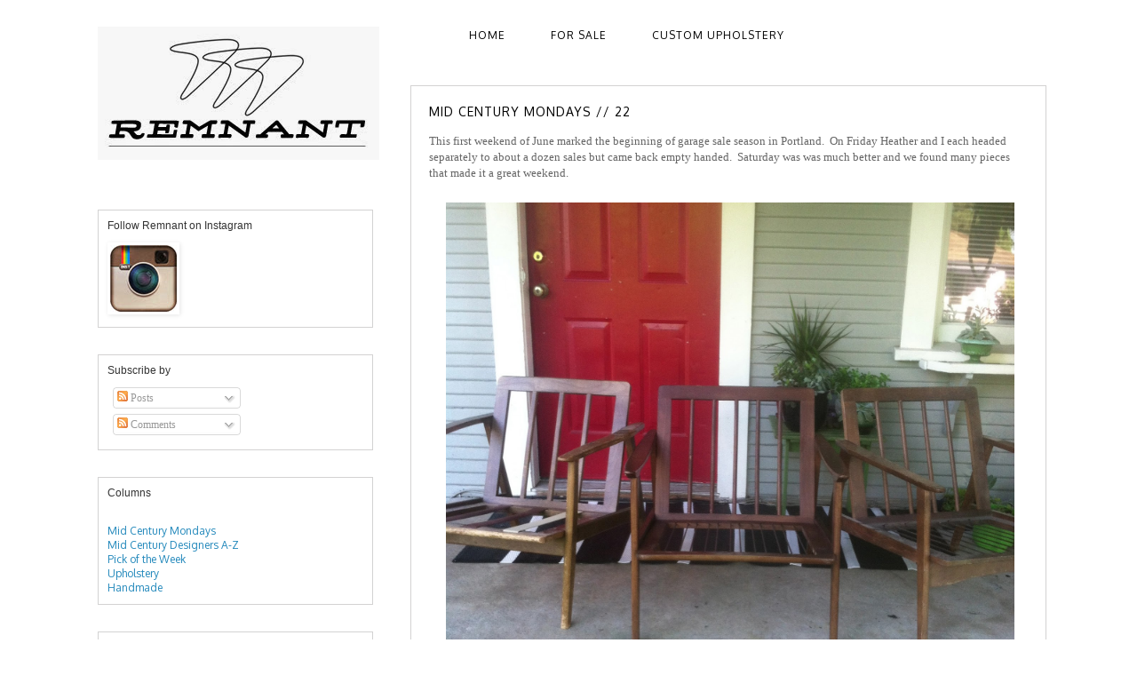

--- FILE ---
content_type: text/html; charset=UTF-8
request_url: http://www.remnantpdx.com/2013/06/mid-century-mondays-22.html
body_size: 19373
content:
<!DOCTYPE html>
<html class='v2' dir='ltr' xmlns='http://www.w3.org/1999/xhtml' xmlns:b='http://www.google.com/2005/gml/b' xmlns:data='http://www.google.com/2005/gml/data' xmlns:expr='http://www.google.com/2005/gml/expr'>
<head>
<link href='https://www.blogger.com/static/v1/widgets/335934321-css_bundle_v2.css' rel='stylesheet' type='text/css'/>
<link href='http://fonts.googleapis.com/css?family=Oxygen' rel='stylesheet' type='text/css'/>
<meta content='IE=EmulateIE7' http-equiv='X-UA-Compatible'/>
<meta content='width=1100' name='viewport'/>
<meta content='text/html; charset=UTF-8' http-equiv='Content-Type'/>
<meta content='blogger' name='generator'/>
<link href='http://www.remnantpdx.com/favicon.ico' rel='icon' type='image/x-icon'/>
<link href='http://www.remnantpdx.com/2013/06/mid-century-mondays-22.html' rel='canonical'/>
<link rel="alternate" type="application/atom+xml" title="Remnant - Atom" href="http://www.remnantpdx.com/feeds/posts/default" />
<link rel="alternate" type="application/rss+xml" title="Remnant - RSS" href="http://www.remnantpdx.com/feeds/posts/default?alt=rss" />
<link rel="service.post" type="application/atom+xml" title="Remnant - Atom" href="https://www.blogger.com/feeds/6426022830850688678/posts/default" />

<link rel="alternate" type="application/atom+xml" title="Remnant - Atom" href="http://www.remnantpdx.com/feeds/4218542241171762175/comments/default" />
<!--Can't find substitution for tag [blog.ieCssRetrofitLinks]-->
<link href='https://blogger.googleusercontent.com/img/b/R29vZ2xl/AVvXsEh9fZyJ_Fp7Dyk_STAB2u4ymJecR7JvMnVdZEVEexGGZPG9xC_h3Nv98TPLgPgM4u8n7aMAA5lJ86FGYFLVI87BErJyzXxIgN7CxkGsJM6Z_14BN8GZfky7bHTZ6xw7gNp_8G9o_HsGCT2f/s1600/IMG_0852.jpg' rel='image_src'/>
<meta content='http://www.remnantpdx.com/2013/06/mid-century-mondays-22.html' property='og:url'/>
<meta content='Mid Century Mondays // 22' property='og:title'/>
<meta content='This first weekend of June marked the beginning of garage sale season in Portland.  On Friday Heather and I each headed separately to about ...' property='og:description'/>
<meta content='https://blogger.googleusercontent.com/img/b/R29vZ2xl/AVvXsEh9fZyJ_Fp7Dyk_STAB2u4ymJecR7JvMnVdZEVEexGGZPG9xC_h3Nv98TPLgPgM4u8n7aMAA5lJ86FGYFLVI87BErJyzXxIgN7CxkGsJM6Z_14BN8GZfky7bHTZ6xw7gNp_8G9o_HsGCT2f/w1200-h630-p-k-no-nu/IMG_0852.jpg' property='og:image'/>
<title>Remnant: Mid Century Mondays // 22</title>
<style id='page-skin-1' type='text/css'><!--
/*
-----------------------------------------------
Blogger Template Style
Name:     Simple
Designer: Blogger
URL:      www.blogger.com
----------------------------------------------- */
/* Content
----------------------------------------------- */
body {
font: normal normal 12px 'Times New Roman', Times, FreeSerif, serif;
color: #666666;
background: #ffffff none repeat scroll top left;
padding: 0 0 0 0;
}
html body .region-inner {
min-width: 0;
max-width: 100%;
width: auto;
}
h2 {
font-size: 22px;
}
a:link {
text-decoration:none;
color: #2288bb;
}
a:visited {
text-decoration:none;
color: #888888;
}
a:hover {
text-decoration:underline;
color: #33aaff;
}
.body-fauxcolumn-outer .fauxcolumn-inner {
background: transparent none repeat scroll top left;
_background-image: none;
}
.body-fauxcolumn-outer .cap-top {
position: absolute;
z-index: 1;
height: 400px;
width: 100%;
}
.body-fauxcolumn-outer .cap-top .cap-left {
width: 100%;
background: transparent none repeat-x scroll top left;
_background-image: none;
}
.content-outer {
-moz-box-shadow: 0 0 0 rgba(0, 0, 0, .15);
-webkit-box-shadow: 0 0 0 rgba(0, 0, 0, .15);
-goog-ms-box-shadow: 0 0 0 #333333;
box-shadow: 0 0 0 rgba(0, 0, 0, .15);
margin-bottom: 1px;
}
.content-inner {
padding: 10px 40px;
}
.content-inner {
background-color: #ffffff;
}
/* Header
----------------------------------------------- */
.header-outer {
background: #ffffff none repeat-x scroll 0 -400px;
_background-image: none;
}
.Header h1 {
font: normal normal 40px 'Trebuchet MS',Trebuchet,Verdana,sans-serif;
color: #ffffff;
text-shadow: 0 0 0 rgba(0, 0, 0, .2);
}
.Header h1 a {
color: #ffffff;
}
.Header .description {
font-size: 18px;
color: #000000;
}
.header-inner .Header .titlewrapper {
padding: 22px 0;
}
.header-inner .Header .descriptionwrapper {
padding: 0 0;
}
/* Tabs
----------------------------------------------- */
.tabs-inner .section:first-child {
border-top: 0 solid #ffffff;
}
.tabs-inner .section:first-child ul {
margin-top: -1px;
border-top: 1px solid #ffffff;
border-left: 1px solid #ffffff;
border-right: 1px solid #ffffff;
}
.tabs-inner .widget ul {
background: #ffffff none repeat-x scroll 0 -800px;
_background-image: none;
border-bottom: 1px solid #ffffff;
margin-top: 0;
margin-left: -30px;
margin-right: -30px;
}
.tabs-inner .widget li a {
display: inline-block;
padding: .6em 1em;
font: normal normal 16px 'Times New Roman', Times, FreeSerif, serif;
color: #000000;
border-left: 1px solid #ffffff;
border-right: 1px solid #ffffff;
}
.tabs-inner .widget li:first-child a {
border-left: none;
}
.tabs-inner .widget li.selected a, .tabs-inner .widget li a:hover {
color: #000000;
background-color: #eeeeee;
text-decoration: none;
}
/* Columns
----------------------------------------------- */
.main-outer {
border-top: 0 solid #ffffff;
}
.fauxcolumn-left-outer .fauxcolumn-inner {
border-right: 1px solid #ffffff;
}
.fauxcolumn-right-outer .fauxcolumn-inner {
border-left: 1px solid #ffffff;
}
/* Headings
----------------------------------------------- */
div.widget > h2,
div.widget h2.title {
margin: 0 0 1em 0;
font: normal normal 12px Arial, Tahoma, Helvetica, FreeSans, sans-serif;
color: #333333;
}
/* Widgets
----------------------------------------------- */
.widget .zippy {
color: #999999;
text-shadow: 2px 2px 1px rgba(0, 0, 0, .1);
}
.widget .popular-posts ul {
list-style: none;
}
/* Posts
----------------------------------------------- */
h2.date-header {
font: normal bold 11px Arial, Tahoma, Helvetica, FreeSans, sans-serif;
}
.date-header span {
background-color: #bbbbbb;
color: #ffffff;
padding: 0.4em;
letter-spacing: 3px;
margin: inherit;
}
.main-inner {
padding-top: 35px;
padding-bottom: 65px;
}
.main-inner .column-center-inner {
padding: 0 0;
}
.main-inner .column-center-inner .section {
margin: 0 1em;
}
.post {
margin: 0 0 45px 0;
}
h3.post-title, .comments h4 {
font: normal normal 22px 'Trebuchet MS',Trebuchet,Verdana,sans-serif;
margin: .75em 0 0;
}
.post-body {
font-size: 110%;
line-height: 1.4;
position: relative;
}
.post-body img, .post-body .tr-caption-container, .Profile img, .Image img,
.BlogList .item-thumbnail img {
padding: 2px;
background: #ffffff;
border: 1px solid #ffffff;
-moz-box-shadow: 1px 1px 5px rgba(0, 0, 0, .1);
-webkit-box-shadow: 1px 1px 5px rgba(0, 0, 0, .1);
box-shadow: 1px 1px 5px rgba(0, 0, 0, .1);
}
.post-body img, .post-body .tr-caption-container {
padding: 5px;
}
.post-body .tr-caption-container {
color: #777777;
}
.post-body .tr-caption-container img {
padding: 0;
background: transparent;
border: none;
-moz-box-shadow: 0 0 0 rgba(0, 0, 0, .1);
-webkit-box-shadow: 0 0 0 rgba(0, 0, 0, .1);
box-shadow: 0 0 0 rgba(0, 0, 0, .1);
}
.post-header {
margin: 0 0 1.5em;
line-height: 1.6;
font-size: 90%;
}
.post-footer {
margin: 20px -2px 0;
padding: 5px 10px;
color: #666666;
background-color: #eeeeee;
border-bottom: 1px solid #eeeeee;
line-height: 1.6;
font-size: 90%;
}
#comments .comment-author {
padding-top: 1.5em;
border-top: 1px solid #ffffff;
background-position: 0 1.5em;
}
#comments .comment-author:first-child {
padding-top: 0;
border-top: none;
}
.avatar-image-container {
margin: .2em 0 0;
}
#comments .avatar-image-container img {
border: 1px solid #ffffff;
}
/* Comments
----------------------------------------------- */
.comments .comments-content .icon.blog-author {
background-repeat: no-repeat;
background-image: url([data-uri]);
}
.comments .comments-content .loadmore a {
border-top: 1px solid #999999;
border-bottom: 1px solid #999999;
}
.comments .comment-thread.inline-thread {
background-color: #eeeeee;
}
.comments .continue {
border-top: 2px solid #999999;
}
/* Accents
---------------------------------------------- */
.section-columns td.columns-cell {
border-left: 1px solid #ffffff;
}
.blog-pager {
background: transparent url(//www.blogblog.com/1kt/simple/paging_dot.png) repeat-x scroll top center;
}
.blog-pager-older-link, .home-link,
.blog-pager-newer-link {
background-color: #ffffff;
padding: 5px;
}
.footer-outer {
border-top: 1px dashed #bbbbbb;
}
/* Mobile
----------------------------------------------- */
body.mobile  {
background-size: auto;
}
.mobile .body-fauxcolumn-outer {
background: transparent none repeat scroll top left;
}
.mobile .body-fauxcolumn-outer .cap-top {
background-size: 100% auto;
}
.mobile .content-outer {
-webkit-box-shadow: 0 0 3px rgba(0, 0, 0, .15);
box-shadow: 0 0 3px rgba(0, 0, 0, .15);
}
.mobile .tabs-inner .widget ul {
margin-left: 0;
margin-right: 0;
}
.mobile .post {
margin: 0;
}
.mobile .main-inner .column-center-inner .section {
margin: 0;
}
.mobile .date-header span {
padding: 0.1em 10px;
margin: 0 -10px;
}
.mobile h3.post-title {
margin: 0;
}
.mobile .blog-pager {
background: transparent none no-repeat scroll top center;
}
.mobile .footer-outer {
border-top: none;
}
.mobile .main-inner, .mobile .footer-inner {
background-color: #ffffff;
}
.mobile-index-contents {
color: #666666;
}
.mobile-link-button {
background-color: #2288bb;
}
.mobile-link-button a:link, .mobile-link-button a:visited {
color: #ffffff;
}
.mobile .tabs-inner .section:first-child {
border-top: none;
}
.mobile .tabs-inner .PageList .widget-content {
background-color: #eeeeee;
color: #000000;
border-top: 1px solid #ffffff;
border-bottom: 1px solid #ffffff;
}
.mobile .tabs-inner .PageList .widget-content .pagelist-arrow {
border-left: 1px solid #ffffff;
}
/*****Lab 1*****/
#navbar{
display:none;
}
#header-inner img{
margin-left:20px;
}
.header-inner .Header #header-inner{
height:220px;
margin-top: 15px;
}
#Header1{
height:15px;
padding-top:30px;
margin-top:-25px;
}
.tabs-outer{
width:700px;
height:35;
left: 400px;
margin-top: -20px;
margin-bottom:-10px;
}
/******Lab2******/
.widget,
.date-outer{
background-color: #fff;
padding:10px;
}
.date-outer{
padding:20px;
margin-bottom:50px;
}
h3.post-title{
margin:0px;
}
#Header1,
#PageList1,
#Blog1,
#HTML3{
background:none;
}
.blog-pager {
background:none;
}
aside{
margin-top:150px;
margin-right:-10px;
}
.post-footer{
border-top:1px solid #dedede;
margin-top:30px;
margin-bottom:-50px;
}
.post-body img{
box-shadow:none;
-webkit-box-shadow:none;
-moz-box-shadow:none:
}
/*********Lab 3**********/
h3.post-title, h3.post-title a, .comments h4{
text-transform: uppercase;
letter-spacing: 1px;
font: 14px 'Oxygen';
color: #000
}
h3.post-title a:hover{
color:#bbb;
}
aside h2{
font-family:'oxygen';
}
.tabs-inner .widget li a{
font-family: 'Oxygen';
font-size:12px;
letter-spacing:1px;
text-transform:uppercase;
padding: .2em 1em;
margin-left:25px;
border-radius:2px;
}
.tabs-inner .widget li a:hover {
background: #fff;
}
.tabs .widget li:last-child{
display:none;
}
/*********Lab 4***********/
aside .widget, .date-outer{
border:1px solid #d3d2d2;
}
#HTML2{
padding: 10px 10px 5px 10px;
}
.comments{
margin-top:80px;
}
.comment-replies{
background-color: #f4f4f4;
}
.comments .continue{
border-top:1px solid #bbb;
}
--></style>
<style id='template-skin-1' type='text/css'><!--
body {
min-width: 1200px;
}
.content-outer, .content-fauxcolumn-outer, .region-inner {
min-width: 1200px;
max-width: 1200px;
_width: 1200px;
}
.main-inner .columns {
padding-left: 360px;
padding-right: 0px;
}
.main-inner .fauxcolumn-center-outer {
left: 360px;
right: 0px;
/* IE6 does not respect left and right together */
_width: expression(this.parentNode.offsetWidth -
parseInt("360px") -
parseInt("0px") + 'px');
}
.main-inner .fauxcolumn-left-outer {
width: 360px;
}
.main-inner .fauxcolumn-right-outer {
width: 0px;
}
.main-inner .column-left-outer {
width: 360px;
right: 100%;
margin-left: -360px;
}
.main-inner .column-right-outer {
width: 0px;
margin-right: -0px;
}
#layout {
min-width: 0;
}
#layout .content-outer {
min-width: 0;
width: 800px;
}
#layout .region-inner {
min-width: 0;
width: auto;
}
--></style>
<link href='https://www.blogger.com/dyn-css/authorization.css?targetBlogID=6426022830850688678&amp;zx=d8645052-f07d-454a-90f2-86547e38f315' media='none' onload='if(media!=&#39;all&#39;)media=&#39;all&#39;' rel='stylesheet'/><noscript><link href='https://www.blogger.com/dyn-css/authorization.css?targetBlogID=6426022830850688678&amp;zx=d8645052-f07d-454a-90f2-86547e38f315' rel='stylesheet'/></noscript>
<meta name='google-adsense-platform-account' content='ca-host-pub-1556223355139109'/>
<meta name='google-adsense-platform-domain' content='blogspot.com'/>

</head>
<body class='loading variant-simplysimple'>
<div class='navbar section' id='navbar'><div class='widget Navbar' data-version='1' id='Navbar1'><script type="text/javascript">
    function setAttributeOnload(object, attribute, val) {
      if(window.addEventListener) {
        window.addEventListener('load',
          function(){ object[attribute] = val; }, false);
      } else {
        window.attachEvent('onload', function(){ object[attribute] = val; });
      }
    }
  </script>
<div id="navbar-iframe-container"></div>
<script type="text/javascript" src="https://apis.google.com/js/platform.js"></script>
<script type="text/javascript">
      gapi.load("gapi.iframes:gapi.iframes.style.bubble", function() {
        if (gapi.iframes && gapi.iframes.getContext) {
          gapi.iframes.getContext().openChild({
              url: 'https://www.blogger.com/navbar/6426022830850688678?po\x3d4218542241171762175\x26origin\x3dhttp://www.remnantpdx.com',
              where: document.getElementById("navbar-iframe-container"),
              id: "navbar-iframe"
          });
        }
      });
    </script><script type="text/javascript">
(function() {
var script = document.createElement('script');
script.type = 'text/javascript';
script.src = '//pagead2.googlesyndication.com/pagead/js/google_top_exp.js';
var head = document.getElementsByTagName('head')[0];
if (head) {
head.appendChild(script);
}})();
</script>
</div></div>
<div class='body-fauxcolumns'>
<div class='fauxcolumn-outer body-fauxcolumn-outer'>
<div class='cap-top'>
<div class='cap-left'></div>
<div class='cap-right'></div>
</div>
<div class='fauxborder-left'>
<div class='fauxborder-right'></div>
<div class='fauxcolumn-inner'>
</div>
</div>
<div class='cap-bottom'>
<div class='cap-left'></div>
<div class='cap-right'></div>
</div>
</div>
</div>
<div class='content'>
<div class='content-fauxcolumns'>
<div class='fauxcolumn-outer content-fauxcolumn-outer'>
<div class='cap-top'>
<div class='cap-left'></div>
<div class='cap-right'></div>
</div>
<div class='fauxborder-left'>
<div class='fauxborder-right'></div>
<div class='fauxcolumn-inner'>
</div>
</div>
<div class='cap-bottom'>
<div class='cap-left'></div>
<div class='cap-right'></div>
</div>
</div>
</div>
<div class='content-outer'>
<div class='content-cap-top cap-top'>
<div class='cap-left'></div>
<div class='cap-right'></div>
</div>
<div class='fauxborder-left content-fauxborder-left'>
<div class='fauxborder-right content-fauxborder-right'></div>
<div class='content-inner'>
<header>
<div class='header-outer'>
<div class='header-cap-top cap-top'>
<div class='cap-left'></div>
<div class='cap-right'></div>
</div>
<div class='fauxborder-left header-fauxborder-left'>
<div class='fauxborder-right header-fauxborder-right'></div>
<div class='region-inner header-inner'>
<div class='header section' id='header'><div class='widget Header' data-version='1' id='Header1'>
<div id='header-inner'>
<a href='http://www.remnantpdx.com/' style='display: block'>
<img alt='Remnant' height='150px; ' id='Header1_headerimg' src='https://blogger.googleusercontent.com/img/b/R29vZ2xl/AVvXsEjXTuWVKuFJyA5p7bgGaqSAWSNG-etTSu2Vo_K4aZ1rmEo_mkg6CouGMLsY8H7BHB9Qfo6EtdkZcEDMbYG9GJMeWc-KAsENVxxt_lXTENYlMofn7PchyQbRUv3EKl0Rjy7bAiJw68dJ/s1600/RemnantLogo+for+blogger.jpg' style='display: block' width='317px; '/>
</a>
</div>
</div></div>
</div>
</div>
<div class='header-cap-bottom cap-bottom'>
<div class='cap-left'></div>
<div class='cap-right'></div>
</div>
</div>
</header>
<div class='tabs-outer'>
<div class='tabs-cap-top cap-top'>
<div class='cap-left'></div>
<div class='cap-right'></div>
</div>
<div class='fauxborder-left tabs-fauxborder-left'>
<div class='fauxborder-right tabs-fauxborder-right'></div>
<div class='region-inner tabs-inner'>
<div class='tabs section' id='crosscol'><div class='widget PageList' data-version='1' id='PageList1'>
<h2>Pages</h2>
<div class='widget-content'>
<ul>
<li>
<a href='http://www.remnantpdx.com/'>Home</a>
</li>
<li>
<a href='http://www.remnantpdx.com/p/currently-for-sale.html'>For Sale</a>
</li>
<li>
<a href='http://www.remnantpdx.com/p/the-bone-yard.html'>Custom Upholstery</a>
</li>
<li>
<a href='http://www.remnantpdx.com/p/about_18.html'>About</a>
</li>
</ul>
<div class='clear'></div>
</div>
</div></div>
<div class='tabs no-items section' id='crosscol-overflow'></div>
</div>
</div>
<div class='tabs-cap-bottom cap-bottom'>
<div class='cap-left'></div>
<div class='cap-right'></div>
</div>
</div>
<div class='main-outer'>
<div class='main-cap-top cap-top'>
<div class='cap-left'></div>
<div class='cap-right'></div>
</div>
<div class='fauxborder-left main-fauxborder-left'>
<div class='fauxborder-right main-fauxborder-right'></div>
<div class='region-inner main-inner'>
<div class='columns fauxcolumns'>
<div class='fauxcolumn-outer fauxcolumn-center-outer'>
<div class='cap-top'>
<div class='cap-left'></div>
<div class='cap-right'></div>
</div>
<div class='fauxborder-left'>
<div class='fauxborder-right'></div>
<div class='fauxcolumn-inner'>
</div>
</div>
<div class='cap-bottom'>
<div class='cap-left'></div>
<div class='cap-right'></div>
</div>
</div>
<div class='fauxcolumn-outer fauxcolumn-left-outer'>
<div class='cap-top'>
<div class='cap-left'></div>
<div class='cap-right'></div>
</div>
<div class='fauxborder-left'>
<div class='fauxborder-right'></div>
<div class='fauxcolumn-inner'>
</div>
</div>
<div class='cap-bottom'>
<div class='cap-left'></div>
<div class='cap-right'></div>
</div>
</div>
<div class='fauxcolumn-outer fauxcolumn-right-outer'>
<div class='cap-top'>
<div class='cap-left'></div>
<div class='cap-right'></div>
</div>
<div class='fauxborder-left'>
<div class='fauxborder-right'></div>
<div class='fauxcolumn-inner'>
</div>
</div>
<div class='cap-bottom'>
<div class='cap-left'></div>
<div class='cap-right'></div>
</div>
</div>
<!-- corrects IE6 width calculation -->
<div class='columns-inner'>
<div class='column-center-outer'>
<div class='column-center-inner'>
<div class='main section' id='main'><div class='widget Blog' data-version='1' id='Blog1'>
<div class='blog-posts hfeed'>

          <div class="date-outer">
        

          <div class="date-posts">
        
<div class='post-outer'>
<div class='post hentry' itemscope='itemscope' itemtype='http://schema.org/BlogPosting'>
<a name='4218542241171762175'></a>
<h3 class='post-title entry-title' itemprop='name'>
Mid Century Mondays // 22
</h3>
<div class='post-header'>
<div class='post-header-line-1'></div>
</div>
<div class='post-body entry-content' id='post-body-4218542241171762175' itemprop='description articleBody'>
This first weekend of June marked the&nbsp;beginning of garage sale season in Portland. &nbsp;On Friday Heather and I each headed separately to about a dozen sales but came back empty handed. &nbsp;Saturday was was much better and we found many pieces that made it a great weekend.<br />
<br />
<div class="separator" style="clear: both; text-align: center;">
<a href="https://blogger.googleusercontent.com/img/b/R29vZ2xl/AVvXsEh9fZyJ_Fp7Dyk_STAB2u4ymJecR7JvMnVdZEVEexGGZPG9xC_h3Nv98TPLgPgM4u8n7aMAA5lJ86FGYFLVI87BErJyzXxIgN7CxkGsJM6Z_14BN8GZfky7bHTZ6xw7gNp_8G9o_HsGCT2f/s1600/IMG_0852.jpg" imageanchor="1" style="margin-left: 1em; margin-right: 1em;"><img border="0" height="630" src="https://blogger.googleusercontent.com/img/b/R29vZ2xl/AVvXsEh9fZyJ_Fp7Dyk_STAB2u4ymJecR7JvMnVdZEVEexGGZPG9xC_h3Nv98TPLgPgM4u8n7aMAA5lJ86FGYFLVI87BErJyzXxIgN7CxkGsJM6Z_14BN8GZfky7bHTZ6xw7gNp_8G9o_HsGCT2f/s1600/IMG_0852.jpg" width="640" /></a></div>
&nbsp;These 3 lounge chair frames were just a few of the pieces we found at a garage sale on Saturday. &nbsp;We will have pictures of the other pieces later in the week.<br />
<br />
<div class="separator" style="clear: both; text-align: center;">
<a href="https://blogger.googleusercontent.com/img/b/R29vZ2xl/AVvXsEhr7kwsWRvd4Qh4PA1-7pagAvG3gSMElgZwykTOQd75r7WFaoEnBD8h1QCR3bFiLxi_DA5SkTmVUWVTa5eVzaAovrwbQ4RDkwXYIaNcHS8rhB3qN7muXB03NcW5qRrsaAMCwB_vrvHLBXUC/s1600/IMG_0740.JPG" imageanchor="1" style="margin-left: 1em; margin-right: 1em;"><img border="0" height="476" src="https://blogger.googleusercontent.com/img/b/R29vZ2xl/AVvXsEhr7kwsWRvd4Qh4PA1-7pagAvG3gSMElgZwykTOQd75r7WFaoEnBD8h1QCR3bFiLxi_DA5SkTmVUWVTa5eVzaAovrwbQ4RDkwXYIaNcHS8rhB3qN7muXB03NcW5qRrsaAMCwB_vrvHLBXUC/s1600/IMG_0740.JPG" width="640" /></a></div>
&nbsp;One of the lounge chair frames has already been upholstered in Pendleton fabric. &nbsp;SOLD at Hawthorne Vintage.<br />
<br />
<div class="separator" style="clear: both; text-align: center;">
<a href="https://blogger.googleusercontent.com/img/b/R29vZ2xl/AVvXsEjgJoO9q5KrdeSTMrsqnWw7fIA2Jh9bDJyO6q1M-x4xLogwS42FGAMcL3Dduo_0KCdWGAnV0WRvHhe-zVdmJPt8q0_Y6tlNf7FN4e-lKRQ1oMuJFtSxTPD2zvLjfoT8IY6KDLlW6Phyphenhypheno8Ze/s1600/IMG_0734.JPG" imageanchor="1" style="margin-left: 1em; margin-right: 1em;"><img border="0" height="380" src="https://blogger.googleusercontent.com/img/b/R29vZ2xl/AVvXsEjgJoO9q5KrdeSTMrsqnWw7fIA2Jh9bDJyO6q1M-x4xLogwS42FGAMcL3Dduo_0KCdWGAnV0WRvHhe-zVdmJPt8q0_Y6tlNf7FN4e-lKRQ1oMuJFtSxTPD2zvLjfoT8IY6KDLlW6Phyphenhypheno8Ze/s1600/IMG_0734.JPG" width="640" /></a></div>
&nbsp;This great mid century dresser was found at a thrift store and has already been sold.<br />
<br />
<div class="separator" style="clear: both; text-align: center;">
<a href="https://blogger.googleusercontent.com/img/b/R29vZ2xl/AVvXsEgrcDqPMTnoqL3vpaErBid_O25kg0gfAqOkKa0a4yHOQqx1mViQbzwAPUgaN2_OLTISBV1CCrJ7WoH0iZ5FO50zbBHrap9fr8oUV2MSLM2OKXYOwwQXj25QwOrSXnW6MUIvP9GTHCcLKiS8/s1600/IMG_0859.jpg" imageanchor="1" style="margin-left: 1em; margin-right: 1em;"><img border="0" height="640" src="https://blogger.googleusercontent.com/img/b/R29vZ2xl/AVvXsEgrcDqPMTnoqL3vpaErBid_O25kg0gfAqOkKa0a4yHOQqx1mViQbzwAPUgaN2_OLTISBV1CCrJ7WoH0iZ5FO50zbBHrap9fr8oUV2MSLM2OKXYOwwQXj25QwOrSXnW6MUIvP9GTHCcLKiS8/s1600/IMG_0859.jpg" width="592" /></a></div>
The last find of the weekend was this retro patio chaise lounge. &nbsp;SOLD at Hawthorne Vintage.<br />
<div class="separator" style="background-color: white; clear: both; font-family: 'Times New Roman', Times, FreeSerif, serif; font-size: 13px; line-height: 18px; text-align: center;">
<br class="Apple-interchange-newline" /></div>
What did you find this week?<br />
<div class="separator" style="background-color: white; clear: both; font-family: 'Times New Roman', Times, FreeSerif, serif; font-size: 13px; line-height: 18px; text-align: center;">
</div>
<div class="separator" style="background-color: white; clear: both; font-family: 'Times New Roman', Times, FreeSerif, serif; font-size: 13px; line-height: 18px;">
- - - - - - - - - - - - - - - - - - - - - - - - - - - - - - - - - - - - - - - - - - - - - - - - - - - -&nbsp;</div>
<div class="separator" style="background-color: white; clear: both; font-family: 'Times New Roman', Times, FreeSerif, serif; font-size: 13px; line-height: 18px;">
Thanks to everyone that continues to link up with us and join our link party. We're excited to have you! Please join us with your finds! Make sure to link up with another awesome link party too at:&nbsp;<a href="http://www.alivingspace.com/2013/05/the-nifty-thrifty-barn-sale.html" style="color: #888888; text-decoration: none;">A Living Space</a></div>
<div class="separator" style="background-color: white; clear: both; font-family: 'Times New Roman', Times, FreeSerif, serif; font-size: 13px; line-height: 18px;">
<br /></div>
<div class="separator" style="background-color: white; clear: both; font-family: 'Times New Roman', Times, FreeSerif, serif; font-size: 13px; line-height: 18px;">
Here are a few of our easy rules for our Mid-Century Link Up:&nbsp;</div>
<div class="separator" style="background-color: white; clear: both; font-family: 'Times New Roman', Times, FreeSerif, serif; font-size: 13px; line-height: 18px;">
</div>
<ul style="background-color: white; font-family: 'Times New Roman', Times, FreeSerif, serif; font-size: 13px; line-height: 18px; margin: 0.5em 0px; padding: 0px 2.5em;">
<li style="margin: 0px 0px 0.25em; padding: 0px;">Please link up recent blog posts sharing your finds for the week, it doesn't have to be all mid-century, but we would prefer that you have at least one to share.&nbsp;</li>
<li style="margin: 0px 0px 0.25em; padding: 0px;">Please remember to link back to this blog - thanks!&nbsp;</li>
<li></li>
</ul>
<br />
<br />
<!-- start LinkyTools script -->
<script src="http://www.linkytools.com/thumbnail_linky_include.aspx?id=198930" type="text/javascript"></script>
<!-- end LinkyTools script -->
<div style='clear: both;'></div>
</div>
<div class='post-footer'>
<div class='post-footer-line post-footer-line-1'><span class='post-comment-link'>
</span>
<span class='post-timestamp'>
&#9830;
<a class='timestamp-link' href='http://www.remnantpdx.com/2013/06/mid-century-mondays-22.html' itemprop='url' rel='bookmark' title='permanent link'><abbr class='published' itemprop='datePublished' title='2013-06-03T00:00:00-07:00'>12:00&#8239;AM</abbr></a>
</span>
<span class='post-icons'>
<span class='item-control blog-admin pid-290548314'>
<a href='https://www.blogger.com/post-edit.g?blogID=6426022830850688678&postID=4218542241171762175&from=pencil' title='Edit Post'>
<img alt='' class='icon-action' height='18' src='https://resources.blogblog.com/img/icon18_edit_allbkg.gif' width='18'/>
</a>
</span>
</span>
</div>
<div class='post-footer-line post-footer-line-2'><span class='post-labels'>
Filed in:
<a href='http://www.remnantpdx.com/search/label/Mid%20Century%20Mondays' rel='tag'>Mid Century Mondays</a>
</span>
</div>
<div class='post-footer-line post-footer-line-3'></div>
</div>
</div>
<div class='comments' id='comments'>
<a name='comments'></a>
<h4>4 comments:</h4>
<div class='comments-content'>
<script async='async' src='' type='text/javascript'></script>
<script type='text/javascript'>
    (function() {
      var items = null;
      var msgs = null;
      var config = {};

// <![CDATA[
      var cursor = null;
      if (items && items.length > 0) {
        cursor = parseInt(items[items.length - 1].timestamp) + 1;
      }

      var bodyFromEntry = function(entry) {
        var text = (entry &&
                    ((entry.content && entry.content.$t) ||
                     (entry.summary && entry.summary.$t))) ||
            '';
        if (entry && entry.gd$extendedProperty) {
          for (var k in entry.gd$extendedProperty) {
            if (entry.gd$extendedProperty[k].name == 'blogger.contentRemoved') {
              return '<span class="deleted-comment">' + text + '</span>';
            }
          }
        }
        return text;
      }

      var parse = function(data) {
        cursor = null;
        var comments = [];
        if (data && data.feed && data.feed.entry) {
          for (var i = 0, entry; entry = data.feed.entry[i]; i++) {
            var comment = {};
            // comment ID, parsed out of the original id format
            var id = /blog-(\d+).post-(\d+)/.exec(entry.id.$t);
            comment.id = id ? id[2] : null;
            comment.body = bodyFromEntry(entry);
            comment.timestamp = Date.parse(entry.published.$t) + '';
            if (entry.author && entry.author.constructor === Array) {
              var auth = entry.author[0];
              if (auth) {
                comment.author = {
                  name: (auth.name ? auth.name.$t : undefined),
                  profileUrl: (auth.uri ? auth.uri.$t : undefined),
                  avatarUrl: (auth.gd$image ? auth.gd$image.src : undefined)
                };
              }
            }
            if (entry.link) {
              if (entry.link[2]) {
                comment.link = comment.permalink = entry.link[2].href;
              }
              if (entry.link[3]) {
                var pid = /.*comments\/default\/(\d+)\?.*/.exec(entry.link[3].href);
                if (pid && pid[1]) {
                  comment.parentId = pid[1];
                }
              }
            }
            comment.deleteclass = 'item-control blog-admin';
            if (entry.gd$extendedProperty) {
              for (var k in entry.gd$extendedProperty) {
                if (entry.gd$extendedProperty[k].name == 'blogger.itemClass') {
                  comment.deleteclass += ' ' + entry.gd$extendedProperty[k].value;
                } else if (entry.gd$extendedProperty[k].name == 'blogger.displayTime') {
                  comment.displayTime = entry.gd$extendedProperty[k].value;
                }
              }
            }
            comments.push(comment);
          }
        }
        return comments;
      };

      var paginator = function(callback) {
        if (hasMore()) {
          var url = config.feed + '?alt=json&v=2&orderby=published&reverse=false&max-results=50';
          if (cursor) {
            url += '&published-min=' + new Date(cursor).toISOString();
          }
          window.bloggercomments = function(data) {
            var parsed = parse(data);
            cursor = parsed.length < 50 ? null
                : parseInt(parsed[parsed.length - 1].timestamp) + 1
            callback(parsed);
            window.bloggercomments = null;
          }
          url += '&callback=bloggercomments';
          var script = document.createElement('script');
          script.type = 'text/javascript';
          script.src = url;
          document.getElementsByTagName('head')[0].appendChild(script);
        }
      };
      var hasMore = function() {
        return !!cursor;
      };
      var getMeta = function(key, comment) {
        if ('iswriter' == key) {
          var matches = !!comment.author
              && comment.author.name == config.authorName
              && comment.author.profileUrl == config.authorUrl;
          return matches ? 'true' : '';
        } else if ('deletelink' == key) {
          return config.baseUri + '/comment/delete/'
               + config.blogId + '/' + comment.id;
        } else if ('deleteclass' == key) {
          return comment.deleteclass;
        }
        return '';
      };

      var replybox = null;
      var replyUrlParts = null;
      var replyParent = undefined;

      var onReply = function(commentId, domId) {
        if (replybox == null) {
          // lazily cache replybox, and adjust to suit this style:
          replybox = document.getElementById('comment-editor');
          if (replybox != null) {
            replybox.height = '250px';
            replybox.style.display = 'block';
            replyUrlParts = replybox.src.split('#');
          }
        }
        if (replybox && (commentId !== replyParent)) {
          replybox.src = '';
          document.getElementById(domId).insertBefore(replybox, null);
          replybox.src = replyUrlParts[0]
              + (commentId ? '&parentID=' + commentId : '')
              + '#' + replyUrlParts[1];
          replyParent = commentId;
        }
      };

      var hash = (window.location.hash || '#').substring(1);
      var startThread, targetComment;
      if (/^comment-form_/.test(hash)) {
        startThread = hash.substring('comment-form_'.length);
      } else if (/^c[0-9]+$/.test(hash)) {
        targetComment = hash.substring(1);
      }

      // Configure commenting API:
      var configJso = {
        'maxDepth': config.maxThreadDepth
      };
      var provider = {
        'id': config.postId,
        'data': items,
        'loadNext': paginator,
        'hasMore': hasMore,
        'getMeta': getMeta,
        'onReply': onReply,
        'rendered': true,
        'initComment': targetComment,
        'initReplyThread': startThread,
        'config': configJso,
        'messages': msgs
      };

      var render = function() {
        if (window.goog && window.goog.comments) {
          var holder = document.getElementById('comment-holder');
          window.goog.comments.render(holder, provider);
        }
      };

      // render now, or queue to render when library loads:
      if (window.goog && window.goog.comments) {
        render();
      } else {
        window.goog = window.goog || {};
        window.goog.comments = window.goog.comments || {};
        window.goog.comments.loadQueue = window.goog.comments.loadQueue || [];
        window.goog.comments.loadQueue.push(render);
      }
    })();
// ]]>
  </script>
<div id='comment-holder'>
<div class="comment-thread toplevel-thread"><ol id="top-ra"><li class="comment" id="c681694183394349456"><div class="avatar-image-container"><img src="//blogger.googleusercontent.com/img/b/R29vZ2xl/AVvXsEiVd3pizCCnv8SyXwXl-erel6mwOGPThMgZogf_xkt4OhSHPOiUVPW7RMPAiWx07Cf461GbOVHO7MvuQEwwLD43dzGisAMgLDeKZBcfXq_1teu5X4K6y5oaZCeFSxK3lXI/s45-c/DSCN5538_3.jpg" alt=""/></div><div class="comment-block"><div class="comment-header"><cite class="user"><a href="https://www.blogger.com/profile/14072105622232265899" rel="nofollow">Melissa</a></cite><span class="icon user "></span><span class="datetime secondary-text"><a rel="nofollow" href="http://www.remnantpdx.com/2013/06/mid-century-mondays-22.html?showComment=1370267241456#c681694183394349456">June 3, 2013 at 6:47&#8239;AM</a></span></div><p class="comment-content">Great finds!  I love the lounge!  </p><span class="comment-actions secondary-text"><a class="comment-reply" target="_self" data-comment-id="681694183394349456">Reply</a><span class="item-control blog-admin blog-admin pid-1072363446"><a target="_self" href="https://www.blogger.com/comment/delete/6426022830850688678/681694183394349456">Delete</a></span></span></div><div class="comment-replies"><div id="c681694183394349456-rt" class="comment-thread inline-thread hidden"><span class="thread-toggle thread-expanded"><span class="thread-arrow"></span><span class="thread-count"><a target="_self">Replies</a></span></span><ol id="c681694183394349456-ra" class="thread-chrome thread-expanded"><div></div><div id="c681694183394349456-continue" class="continue"><a class="comment-reply" target="_self" data-comment-id="681694183394349456">Reply</a></div></ol></div></div><div class="comment-replybox-single" id="c681694183394349456-ce"></div></li><li class="comment" id="c7706985101058033248"><div class="avatar-image-container"><img src="//blogger.googleusercontent.com/img/b/R29vZ2xl/AVvXsEjEOLhEzD3FtfrmqWSnbMciOofMTXBO3WDl6An-2YjRTd0l7kLrZ8dAl2Kg6uXddCaPpiYKNjBwtMIYoroqIz0wSMR-LvXCgnXwc2tcGlB4rhSbEJlROOdzxyjaznIt66Q/s45-c/JoyDec22.jpg" alt=""/></div><div class="comment-block"><div class="comment-header"><cite class="user"><a href="https://www.blogger.com/profile/16788328980114729976" rel="nofollow">Joy@aVintageGreen</a></cite><span class="icon user "></span><span class="datetime secondary-text"><a rel="nofollow" href="http://www.remnantpdx.com/2013/06/mid-century-mondays-22.html?showComment=1370276634408#c7706985101058033248">June 3, 2013 at 9:23&#8239;AM</a></span></div><p class="comment-content">Love seeing your finds. Always learn something new. Thanks for hosting.<br>Joy</p><span class="comment-actions secondary-text"><a class="comment-reply" target="_self" data-comment-id="7706985101058033248">Reply</a><span class="item-control blog-admin blog-admin pid-494811818"><a target="_self" href="https://www.blogger.com/comment/delete/6426022830850688678/7706985101058033248">Delete</a></span></span></div><div class="comment-replies"><div id="c7706985101058033248-rt" class="comment-thread inline-thread hidden"><span class="thread-toggle thread-expanded"><span class="thread-arrow"></span><span class="thread-count"><a target="_self">Replies</a></span></span><ol id="c7706985101058033248-ra" class="thread-chrome thread-expanded"><div></div><div id="c7706985101058033248-continue" class="continue"><a class="comment-reply" target="_self" data-comment-id="7706985101058033248">Reply</a></div></ol></div></div><div class="comment-replybox-single" id="c7706985101058033248-ce"></div></li><li class="comment" id="c1467593803139782151"><div class="avatar-image-container"><img src="//blogger.googleusercontent.com/img/b/R29vZ2xl/AVvXsEicc8pZRkXiUq2tpjVm2C0dk7q93SdZaBRjagUrqGazZQnY0em2VCxYkbiOKQEbTPfWsNJ-romm-oc6ifJnR44l30zB2o6EVGRztl6lolXLd-BojUH4VdxT04J4q5VONg/s45-c/image.jpg" alt=""/></div><div class="comment-block"><div class="comment-header"><cite class="user"><a href="https://www.blogger.com/profile/12671410599786657574" rel="nofollow">thismumrocks</a></cite><span class="icon user "></span><span class="datetime secondary-text"><a rel="nofollow" href="http://www.remnantpdx.com/2013/06/mid-century-mondays-22.html?showComment=1370304481523#c1467593803139782151">June 3, 2013 at 5:08&#8239;PM</a></span></div><p class="comment-content">Ahh, that patio chair is perfect...from a time when sunbathing was not yet frowned upon.</p><span class="comment-actions secondary-text"><a class="comment-reply" target="_self" data-comment-id="1467593803139782151">Reply</a><span class="item-control blog-admin blog-admin pid-1055005689"><a target="_self" href="https://www.blogger.com/comment/delete/6426022830850688678/1467593803139782151">Delete</a></span></span></div><div class="comment-replies"><div id="c1467593803139782151-rt" class="comment-thread inline-thread hidden"><span class="thread-toggle thread-expanded"><span class="thread-arrow"></span><span class="thread-count"><a target="_self">Replies</a></span></span><ol id="c1467593803139782151-ra" class="thread-chrome thread-expanded"><div></div><div id="c1467593803139782151-continue" class="continue"><a class="comment-reply" target="_self" data-comment-id="1467593803139782151">Reply</a></div></ol></div></div><div class="comment-replybox-single" id="c1467593803139782151-ce"></div></li><li class="comment" id="c8699567325288707566"><div class="avatar-image-container"><img src="//blogger.googleusercontent.com/img/b/R29vZ2xl/AVvXsEi5dkvh7H5f_DrJhFLhelabXIJhNJiz4_d_nBQ8YWVnuRpk6N4BS2KYDtQmzflmfpjyJtSVAT9prmBmDB27alvDMb5LXvfY-pO01FwzWUFJvt0yPX7K96t1KZ6cHgzzCQ/s45-c/DMM.jpg" alt=""/></div><div class="comment-block"><div class="comment-header"><cite class="user"><a href="https://www.blogger.com/profile/02390042477089909335" rel="nofollow">Denise @ secondtimearoundfinds</a></cite><span class="icon user "></span><span class="datetime secondary-text"><a rel="nofollow" href="http://www.remnantpdx.com/2013/06/mid-century-mondays-22.html?showComment=1370317163496#c8699567325288707566">June 3, 2013 at 8:39&#8239;PM</a></span></div><p class="comment-content">The chairs are great and the dresser would look great in my bedroom but the boyfriend has different ideas.<br>Thanks for hosting.<br>Denise</p><span class="comment-actions secondary-text"><a class="comment-reply" target="_self" data-comment-id="8699567325288707566">Reply</a><span class="item-control blog-admin blog-admin pid-1810624521"><a target="_self" href="https://www.blogger.com/comment/delete/6426022830850688678/8699567325288707566">Delete</a></span></span></div><div class="comment-replies"><div id="c8699567325288707566-rt" class="comment-thread inline-thread hidden"><span class="thread-toggle thread-expanded"><span class="thread-arrow"></span><span class="thread-count"><a target="_self">Replies</a></span></span><ol id="c8699567325288707566-ra" class="thread-chrome thread-expanded"><div></div><div id="c8699567325288707566-continue" class="continue"><a class="comment-reply" target="_self" data-comment-id="8699567325288707566">Reply</a></div></ol></div></div><div class="comment-replybox-single" id="c8699567325288707566-ce"></div></li></ol><div id="top-continue" class="continue"><a class="comment-reply" target="_self">Add comment</a></div><div class="comment-replybox-thread" id="top-ce"></div><div class="loadmore hidden" data-post-id="4218542241171762175"><a target="_self">Load more...</a></div></div>
</div>
</div>
<p class='comment-footer'>
<div class='comment-form'>
<a name='comment-form'></a>
<p>
</p>
<a href='https://www.blogger.com/comment/frame/6426022830850688678?po=4218542241171762175&hl=en&saa=85391&origin=http://www.remnantpdx.com' id='comment-editor-src'></a>
<iframe allowtransparency='true' class='blogger-iframe-colorize blogger-comment-from-post' frameborder='0' height='410px' id='comment-editor' name='comment-editor' src='' width='100%'></iframe>
<script src='https://www.blogger.com/static/v1/jsbin/1345082660-comment_from_post_iframe.js' type='text/javascript'></script>
<script type='text/javascript'>
      BLOG_CMT_createIframe('https://www.blogger.com/rpc_relay.html');
    </script>
</div>
</p>
<div id='backlinks-container'>
<div id='Blog1_backlinks-container'>
</div>
</div>
</div>
</div>

        </div></div>
      
</div>
<div class='blog-pager' id='blog-pager'>
<span id='blog-pager-newer-link'>
<a class='blog-pager-newer-link' href='http://www.remnantpdx.com/2013/06/mid-century-modays-23.html' id='Blog1_blog-pager-newer-link' title='Newer Post'>Newer Post</a>
</span>
<span id='blog-pager-older-link'>
<a class='blog-pager-older-link' href='http://www.remnantpdx.com/2013/05/reupholstered-westnofa-lounge-chair.html' id='Blog1_blog-pager-older-link' title='Older Post'>Older Post</a>
</span>
<a class='home-link' href='http://www.remnantpdx.com/'>Home</a>
</div>
<div class='clear'></div>
<div class='post-feeds'>
<div class='feed-links'>
Subscribe to:
<a class='feed-link' href='http://www.remnantpdx.com/feeds/4218542241171762175/comments/default' target='_blank' type='application/atom+xml'>Post Comments (Atom)</a>
</div>
</div>
</div></div>
</div>
</div>
<div class='column-left-outer'>
<div class='column-left-inner'>
<aside>
<div class='sidebar section' id='sidebar-left-1'><div class='widget Image' data-version='1' id='Image1'>
<h2>Follow Remnant on Instagram</h2>
<div class='widget-content'>
<a href='http://instagram.com/remnantpdx'>
<img alt='Follow Remnant on Instagram' height='75' id='Image1_img' src='https://blogger.googleusercontent.com/img/b/R29vZ2xl/AVvXsEh57_INPm2wnbFJzIZUWaLRgYtzGL7wdmaQwHSC-z4FS3MdTD-LYbOCl6m9h8jhlyrLtVS9HLJz82F3D6NbKWybedTwbczez7Ac-iTKt29Tw596wYOQ0XKv_hnbhv_DvVclyZ0BCBt87hy5/s150/instagram1.jpg' width='75'/>
</a>
<br/>
</div>
<div class='clear'></div>
</div><div class='widget Subscribe' data-version='1' id='Subscribe1'>
<div style='white-space:nowrap'>
<h2 class='title'>Subscribe by</h2>
<div class='widget-content'>
<div class='subscribe-wrapper subscribe-type-POST'>
<div class='subscribe expanded subscribe-type-POST' id='SW_READER_LIST_Subscribe1POST' style='display:none;'>
<div class='top'>
<span class='inner' onclick='return(_SW_toggleReaderList(event, "Subscribe1POST"));'>
<img class='subscribe-dropdown-arrow' src='https://resources.blogblog.com/img/widgets/arrow_dropdown.gif'/>
<img align='absmiddle' alt='' border='0' class='feed-icon' src='https://resources.blogblog.com/img/icon_feed12.png'/>
Posts
</span>
<div class='feed-reader-links'>
<a class='feed-reader-link' href='https://www.netvibes.com/subscribe.php?url=http%3A%2F%2Fwww.remnantpdx.com%2Ffeeds%2Fposts%2Fdefault' target='_blank'>
<img src='https://resources.blogblog.com/img/widgets/subscribe-netvibes.png'/>
</a>
<a class='feed-reader-link' href='https://add.my.yahoo.com/content?url=http%3A%2F%2Fwww.remnantpdx.com%2Ffeeds%2Fposts%2Fdefault' target='_blank'>
<img src='https://resources.blogblog.com/img/widgets/subscribe-yahoo.png'/>
</a>
<a class='feed-reader-link' href='http://www.remnantpdx.com/feeds/posts/default' target='_blank'>
<img align='absmiddle' class='feed-icon' src='https://resources.blogblog.com/img/icon_feed12.png'/>
                  Atom
                </a>
</div>
</div>
<div class='bottom'></div>
</div>
<div class='subscribe' id='SW_READER_LIST_CLOSED_Subscribe1POST' onclick='return(_SW_toggleReaderList(event, "Subscribe1POST"));'>
<div class='top'>
<span class='inner'>
<img class='subscribe-dropdown-arrow' src='https://resources.blogblog.com/img/widgets/arrow_dropdown.gif'/>
<span onclick='return(_SW_toggleReaderList(event, "Subscribe1POST"));'>
<img align='absmiddle' alt='' border='0' class='feed-icon' src='https://resources.blogblog.com/img/icon_feed12.png'/>
Posts
</span>
</span>
</div>
<div class='bottom'></div>
</div>
</div>
<div class='subscribe-wrapper subscribe-type-PER_POST'>
<div class='subscribe expanded subscribe-type-PER_POST' id='SW_READER_LIST_Subscribe1PER_POST' style='display:none;'>
<div class='top'>
<span class='inner' onclick='return(_SW_toggleReaderList(event, "Subscribe1PER_POST"));'>
<img class='subscribe-dropdown-arrow' src='https://resources.blogblog.com/img/widgets/arrow_dropdown.gif'/>
<img align='absmiddle' alt='' border='0' class='feed-icon' src='https://resources.blogblog.com/img/icon_feed12.png'/>
Comments
</span>
<div class='feed-reader-links'>
<a class='feed-reader-link' href='https://www.netvibes.com/subscribe.php?url=http%3A%2F%2Fwww.remnantpdx.com%2Ffeeds%2F4218542241171762175%2Fcomments%2Fdefault' target='_blank'>
<img src='https://resources.blogblog.com/img/widgets/subscribe-netvibes.png'/>
</a>
<a class='feed-reader-link' href='https://add.my.yahoo.com/content?url=http%3A%2F%2Fwww.remnantpdx.com%2Ffeeds%2F4218542241171762175%2Fcomments%2Fdefault' target='_blank'>
<img src='https://resources.blogblog.com/img/widgets/subscribe-yahoo.png'/>
</a>
<a class='feed-reader-link' href='http://www.remnantpdx.com/feeds/4218542241171762175/comments/default' target='_blank'>
<img align='absmiddle' class='feed-icon' src='https://resources.blogblog.com/img/icon_feed12.png'/>
                  Atom
                </a>
</div>
</div>
<div class='bottom'></div>
</div>
<div class='subscribe' id='SW_READER_LIST_CLOSED_Subscribe1PER_POST' onclick='return(_SW_toggleReaderList(event, "Subscribe1PER_POST"));'>
<div class='top'>
<span class='inner'>
<img class='subscribe-dropdown-arrow' src='https://resources.blogblog.com/img/widgets/arrow_dropdown.gif'/>
<span onclick='return(_SW_toggleReaderList(event, "Subscribe1PER_POST"));'>
<img align='absmiddle' alt='' border='0' class='feed-icon' src='https://resources.blogblog.com/img/icon_feed12.png'/>
Comments
</span>
</span>
</div>
<div class='bottom'></div>
</div>
</div>
<div style='clear:both'></div>
</div>
</div>
<div class='clear'></div>
</div><div class='widget HTML' data-version='1' id='HTML4'>
<h2 class='title'>Columns</h2>
<div class='widget-content'>
<span style="font-family:oxygen ;">

<br /><a href="http://www.remnantpdx.com/search/label/Mid%20Century%20Mondays">Mid Century Mondays</a>

<br /><a href="http://www.remnantpdx.com/search/label/Mid%20Century%20Designers%20A%20to%20Z">Mid Century Designers A-Z</a>

<br /><a href="http://www.remnantpdx.com/search/label/pick%20of%20the%20week">Pick of the Week</a>

<br /><a href="http://www.remnantpdx.com/search/label/Upholstery">Upholstery</a>

<br /><a href="http://www.remnantpdx.com/search/label/handmade">Handmade</a></span>
</div>
<div class='clear'></div>
</div><div class='widget BlogSearch' data-version='1' id='BlogSearch1'>
<h2 class='title'>Search</h2>
<div class='widget-content'>
<div id='BlogSearch1_form'>
<form action='http://www.remnantpdx.com/search' class='gsc-search-box' target='_top'>
<table cellpadding='0' cellspacing='0' class='gsc-search-box'>
<tbody>
<tr>
<td class='gsc-input'>
<input autocomplete='off' class='gsc-input' name='q' size='10' title='search' type='text' value=''/>
</td>
<td class='gsc-search-button'>
<input class='gsc-search-button' title='search' type='submit' value='Search'/>
</td>
</tr>
</tbody>
</table>
</form>
</div>
</div>
<div class='clear'></div>
</div><div class='widget PopularPosts' data-version='1' id='PopularPosts1'>
<h2>Reader Favorites</h2>
<div class='widget-content popular-posts'>
<ul>
<li>
<div class='item-content'>
<div class='item-thumbnail'>
<a href='http://www.remnantpdx.com/2014/02/last-minute-pieces.html' target='_blank'>
<img alt='' border='0' src='https://blogger.googleusercontent.com/img/b/R29vZ2xl/AVvXsEjiTYfIB_nfG8FOcDFSRPXEGWKj3ldnCS-NmzveXxg0NNpy2RvpLarEujxCHkYcnmEPtX4kFUcADLdXPOREVIDDHGiohC1IghqWigkYCfo12Ci4KL4pnX4O84K383E-fU_6vHjdsxXx/w72-h72-p-k-no-nu/IMG_2313.jpg'/>
</a>
</div>
<div class='item-title'><a href='http://www.remnantpdx.com/2014/02/last-minute-pieces.html'>Last Minute Pieces</a></div>
<div class='item-snippet'>As we prepare to head to Texas for my brother&#39;s wedding we put two last pieces into Hawthorne Vintage.      This weekend I found this wo...</div>
</div>
<div style='clear: both;'></div>
</li>
<li>
<div class='item-content'>
<div class='item-thumbnail'>
<a href='http://www.remnantpdx.com/2013/09/mid-century-mondays-36.html' target='_blank'>
<img alt='' border='0' src='https://blogger.googleusercontent.com/img/b/R29vZ2xl/AVvXsEj6hDSJ71Zb0LSW51CLpFXVJu8CtMVR8miXW7kOFfmJtzAMhaXoCXj6-6OIiTYiB0FByyzGzjAfLDqfWAA6-EhHMx71fkpO2JfCcR24z6NABKZl0EBYOMGiBJjtYwxzQrJhYq3k-4xbmDy6/w72-h72-p-k-no-nu/IMG_1259.JPG'/>
</a>
</div>
<div class='item-title'><a href='http://www.remnantpdx.com/2013/09/mid-century-mondays-36.html'>Mid Century Mondays // 36</a></div>
<div class='item-snippet'> After a cloudy and rainy week, this weekend the weather was perfect for hitting lots of estate and garage sales! We are trying to enjoy the...</div>
</div>
<div style='clear: both;'></div>
</li>
<li>
<div class='item-content'>
<div class='item-thumbnail'>
<a href='http://www.remnantpdx.com/2014/04/this-weekend-good-stuff-was-really-hard.html' target='_blank'>
<img alt='' border='0' src='https://blogger.googleusercontent.com/img/b/R29vZ2xl/AVvXsEi1Am05tBUNMhKezp-_PdSrn-rXPQ_dtnNMa3FUQG0FAKnr_JYZ3W3CfqRsa08YO4xE8Vu49v4yEEEWcBwLlkOB_nA6n3BMa-e1c5ibK0P5fFuqA3juNT6BcUgBvFHUJbt6URsi2ZCQ/w72-h72-p-k-no-nu/IMG_2091.JPG'/>
</a>
</div>
<div class='item-title'><a href='http://www.remnantpdx.com/2014/04/this-weekend-good-stuff-was-really-hard.html'>Weekend Roundup</a></div>
<div class='item-snippet'> This weekend good stuff was really hard to find but we stayed busy working on projects. &#160;One of the projects we finished was upholstering t...</div>
</div>
<div style='clear: both;'></div>
</li>
<li>
<div class='item-content'>
<div class='item-thumbnail'>
<a href='http://www.remnantpdx.com/2013/12/upholstered-road-side-plycraft.html' target='_blank'>
<img alt='' border='0' src='https://blogger.googleusercontent.com/img/b/R29vZ2xl/AVvXsEhpvBBZMrJtVyoo3hFZh2hBXMc1QY2Po94juYSMGDBD9nFEr8rXML7QReut0QnVUc6CXInj4pk3dha9h8rY3bIsPYL7vhqCIa58Ue2fUucSz1qVpg969icf8miZTvfXqIhJIlN41dR9/w72-h72-p-k-no-nu/RS+Plycraft.jpg'/>
</a>
</div>
<div class='item-title'><a href='http://www.remnantpdx.com/2013/12/upholstered-road-side-plycraft.html'>Upholstered // Road Side Plycraft</a></div>
<div class='item-snippet'> Recently I found an Eames stye lounge chair &amp; ottoman on the side of the road. &#160;Although it was a lucky find the chair looked like it h...</div>
</div>
<div style='clear: both;'></div>
</li>
<li>
<div class='item-content'>
<div class='item-thumbnail'>
<a href='http://www.remnantpdx.com/2014/03/before-after-eames-style-lounge-chair.html' target='_blank'>
<img alt='' border='0' src='https://blogger.googleusercontent.com/img/b/R29vZ2xl/AVvXsEjK-ssI-alDKcxDgfhM2-FgxrJXMlRxLlDJW5POxJZhzXg1o_0It7Tl3DalyjOhFHb9t4oTrywb0TRCKJB0FwCzNubQbweMiNzj7uGnimPj8FdCxCuzNIgyCSembc44ZMlLwGvcQJv6/w72-h72-p-k-no-nu/IMG_2059.JPG'/>
</a>
</div>
<div class='item-title'><a href='http://www.remnantpdx.com/2014/03/before-after-eames-style-lounge-chair.html'>Before & After: Eames Style Lounge Chair and Ottoman</a></div>
<div class='item-snippet'>Our most recent project has been reupholstering this Eames style lounge chair and ottoman. &#160;This set is by the Charlton Chair Co. and is one...</div>
</div>
<div style='clear: both;'></div>
</li>
<li>
<div class='item-content'>
<div class='item-thumbnail'>
<a href='http://www.remnantpdx.com/2012/10/reupholstered-kroehler-lounge-chair.html' target='_blank'>
<img alt='' border='0' src='https://blogger.googleusercontent.com/img/b/R29vZ2xl/AVvXsEiNk0oYJKSEUGh0MV7hYFoKO7mDBF5oerFTolsmK8gF_tYupQCa2w2Aoto9X1Pmo4cfxy04R_0Chp9es54J8DBHubnSRxZi_A9m-1Zmv6BJnqDxr9V3HAxw1gSeEUtBPVOZ3M53wIugafo1/w72-h72-p-k-no-nu/before-orange.png'/>
</a>
</div>
<div class='item-title'><a href='http://www.remnantpdx.com/2012/10/reupholstered-kroehler-lounge-chair.html'>Reupholstered: Kroehler Lounge Chair</a></div>
<div class='item-snippet'>       This mid-century chair has&#160;amazing lines but was in rough shape. &#160;It was manufactured by Kroehler and designed by Avant Designs from ...</div>
</div>
<div style='clear: both;'></div>
</li>
<li>
<div class='item-content'>
<div class='item-thumbnail'>
<a href='http://www.remnantpdx.com/2013/11/reupholstered-danske-mobler-rock-n-rest.html' target='_blank'>
<img alt='' border='0' src='https://blogger.googleusercontent.com/img/b/R29vZ2xl/AVvXsEgIJBWNsiwdrX6Js2KjI46uyOPOUJpJcuZYwh2Rwm0rAIFB0w6xmKX8OgW8Zw-qCtDMbP1QF2EU3ScIipIDwdSvQrVT37qQge9wPpg50uKHzJlxQs18pWpwQD6K5esZHdjcR0vjz4B3/w72-h72-p-k-no-nu/IMG_1488.JPG'/>
</a>
</div>
<div class='item-title'><a href='http://www.remnantpdx.com/2013/11/reupholstered-danske-mobler-rock-n-rest.html'>Reupholstered // Danske Mobler "Rock n Rest" Recliner</a></div>
<div class='item-snippet'>Recently I picked up a mid century recliner that had been reupholstered in hideous tiger striped fabric. I mistakenly attributed it to Milo ...</div>
</div>
<div style='clear: both;'></div>
</li>
<li>
<div class='item-content'>
<div class='item-thumbnail'>
<a href='http://www.remnantpdx.com/2014/03/here-today-and-gone-tomorrow.html' target='_blank'>
<img alt='' border='0' src='https://blogger.googleusercontent.com/img/b/R29vZ2xl/AVvXsEgrJksnpEPiP7ccHy46h2VqP6NWBbz0rn4Ng81tx6SkjZBX-IrXYKewqHpf086kEejpQiE81TuqTwYfBok67j1r0He4f3ZZ-xx5H0YN53b4gg0I8EpIDCyuQrjFOZ5m7F79k0wDRFbg/w72-h72-p-k-no-nu/IMG_2423.JPG'/>
</a>
</div>
<div class='item-title'><a href='http://www.remnantpdx.com/2014/03/here-today-and-gone-tomorrow.html'>Here Today and Gone Tomorrow</a></div>
<div class='item-snippet'> This weekend was full of surprising finds and quick sales. &#160;We also worked hard on our project pieces that will be going down to San Franci...</div>
</div>
<div style='clear: both;'></div>
</li>
<li>
<div class='item-content'>
<div class='item-thumbnail'>
<a href='http://www.remnantpdx.com/2013/10/reupholstered-mid-century-lounge-chairs.html' target='_blank'>
<img alt='' border='0' src='https://blogger.googleusercontent.com/img/b/R29vZ2xl/AVvXsEgjPb6Ebn3cmQXiRI-UOvGfInIhB6WHql75Mtl3s-8VdSkba2I7MfVNn3kL6afV360sweGTjuvFMDSxNfO_qqoI9PoSkQ5J9gNQXTqSORYsHMvd6f_Xc_PeVFSdyU3FyvmhqM-f3qag/w72-h72-p-k-no-nu/IMG_1364.JPG'/>
</a>
</div>
<div class='item-title'><a href='http://www.remnantpdx.com/2013/10/reupholstered-mid-century-lounge-chairs.html'>Reupholstered // Mid Century Lounge Chairs</a></div>
<div class='item-snippet'> Pair of newly reupholstered and refinished pair of mid century lounge chairs. &#160;One of them is a rocking chair. &#160;SOLD            </div>
</div>
<div style='clear: both;'></div>
</li>
<li>
<div class='item-content'>
<div class='item-thumbnail'>
<a href='http://www.remnantpdx.com/2014/07/sunday-emportium-727.html' target='_blank'>
<img alt='' border='0' src='https://blogger.googleusercontent.com/img/b/R29vZ2xl/AVvXsEiWaY-S9BeIJCsncZ7hTS2dnYNj4dBMDqpPT9AB2BXL2aqYI4TslCMdCCKkLOPhQFmB9Vx2nul99MdYx7oWBerrp_LA_I3dC_uX_U6pbPVcNcTdic9gLPTLHH34_bPDGHjT6zaPaNCI/w72-h72-p-k-no-nu/DSC_1046.JPG'/>
</a>
</div>
<div class='item-title'><a href='http://www.remnantpdx.com/2014/07/sunday-emportium-727.html'>Sunday Emportium // 7/27</a></div>
<div class='item-snippet'>On Sunday we vended at the Sunday Emporium event at Rejuvenation in Portland. &#160;We spent all week working on some very special projects for t...</div>
</div>
<div style='clear: both;'></div>
</li>
</ul>
<div class='clear'></div>
</div>
</div><div class='widget BlogList' data-version='1' id='BlogList1'>
<h2 class='title'>My Blog List</h2>
<div class='widget-content'>
<div class='blog-list-container' id='BlogList1_container'>
<ul id='BlogList1_blogs'>
<li style='display: block;'>
<div class='blog-icon'>
<img data-lateloadsrc='https://lh3.googleusercontent.com/blogger_img_proxy/AEn0k_tOo5t7kzEcICfg5YwVy74o3LO3m3xyqVyV82WNRkooCS-sI5AAhr2X_KJ3CC1KLRE6wsGLXjimtgTLu0NI3bFWr3d1oCmtzOe4449982w=s16-w16-h16' height='16' width='16'/>
</div>
<div class='blog-content'>
<div class='blog-title'>
<a href='http://www.madformidcentury.com/' target='_blank'>
Mad for Mid-Century</a>
</div>
<div class='item-content'>
</div>
</div>
<div style='clear: both;'></div>
</li>
<li style='display: block;'>
<div class='blog-icon'>
<img data-lateloadsrc='https://lh3.googleusercontent.com/blogger_img_proxy/AEn0k_u3bNR0NLW1Ggawvk_0FJfp7VEinxsbfmaKqQTw3Isr2lJsEta-x6jEo9DEdoCyX48eWtUgfX26ouvbUw9yE_7AAPQRQug=s16-w16-h16' height='16' width='16'/>
</div>
<div class='blog-content'>
<div class='blog-title'>
<a href='https://studio1088.com' target='_blank'>
mid-century MODERN LOVE</a>
</div>
<div class='item-content'>
</div>
</div>
<div style='clear: both;'></div>
</li>
<li style='display: block;'>
<div class='blog-icon'>
<img data-lateloadsrc='https://lh3.googleusercontent.com/blogger_img_proxy/AEn0k_soCFaqGReP6-Foo63m19xQgeq6sxRzThbriFR08M_emIYUPBmJI9ve7gSetKhT65d6yf5I26MYfhzZJI9SawqXSfsxJd_B5caQotsDFHdGDpuztw=s16-w16-h16' height='16' width='16'/>
</div>
<div class='blog-content'>
<div class='blog-title'>
<a href='https://www.midcenturymodernlife.com' target='_blank'>
Mid-Century Modern Life</a>
</div>
<div class='item-content'>
</div>
</div>
<div style='clear: both;'></div>
</li>
<li style='display: block;'>
<div class='blog-icon'>
<img data-lateloadsrc='https://lh3.googleusercontent.com/blogger_img_proxy/AEn0k_vTrIoncOa2dC_DwnDB_llhMhdO8CwRbnGj6LkjWzlBqxDgvQ31bQtTM0GnYIPi3KOZ9TLKt2p4QRioeq3yC7y7xywQ5WOnN7U_EQ=s16-w16-h16' height='16' width='16'/>
</div>
<div class='blog-content'>
<div class='blog-title'>
<a href='https://retrorenovation.com/' target='_blank'>
Retro Renovation</a>
</div>
<div class='item-content'>
</div>
</div>
<div style='clear: both;'></div>
</li>
<li style='display: block;'>
<div class='blog-icon'>
<img data-lateloadsrc='https://lh3.googleusercontent.com/blogger_img_proxy/AEn0k_um08ul_onQi53MSKYZ-WEjwnGvzFeG2jo06sMwLRogeZ6sK434r3kPrXBBzxwssC5T63TFqM2qqV1dsCpeeKog6Y4CkEk2g6bQTjE=s16-w16-h16' height='16' width='16'/>
</div>
<div class='blog-content'>
<div class='blog-title'>
<a href='http://deedee914.blogspot.com/' target='_blank'>
deedee9:14 Mid-Century Modernist Design</a>
</div>
<div class='item-content'>
</div>
</div>
<div style='clear: both;'></div>
</li>
<li style='display: block;'>
<div class='blog-icon'>
<img data-lateloadsrc='https://lh3.googleusercontent.com/blogger_img_proxy/AEn0k_uZBHx7YcY4DASmJuv1MEeyPOBItcLCW6JEAQfG2MpOdNYFCoezK1CxdIbhRDmE9lNE_jtR5qQmM3BzSD1k3wmVwCH1JKnVdftIvQ=s16-w16-h16' height='16' width='16'/>
</div>
<div class='blog-content'>
<div class='blog-title'>
<a href='http://circa60.blogspot.com/' target='_blank'>
CIRCA60</a>
</div>
<div class='item-content'>
</div>
</div>
<div style='clear: both;'></div>
</li>
<li style='display: block;'>
<div class='blog-icon'>
<img data-lateloadsrc='https://lh3.googleusercontent.com/blogger_img_proxy/AEn0k_swAG2SiSc-hJx_gNZgdd79XmYsdZpNrmaPjmL20KK4fdbJZUks1_0I4x5V62gBzMBGgMSFTGJbmZe1TiUgsjYsN1cG9WPWY5R0=s16-w16-h16' height='16' width='16'/>
</div>
<div class='blog-content'>
<div class='blog-title'>
<a href='http://mid2mod.blogspot.com/' target='_blank'>
Mid2Mod</a>
</div>
<div class='item-content'>
</div>
</div>
<div style='clear: both;'></div>
</li>
<li style='display: block;'>
<div class='blog-icon'>
<img data-lateloadsrc='https://lh3.googleusercontent.com/blogger_img_proxy/AEn0k_s-uOZMfTp8R2NLfoAmHbceA0FitMWckSe7Wa3G_cwGsyJHWCjW_zMtWd4OuCIxqRqRxfmgT3i-aW6UWo8cDMN3H6iH=s16-w16-h16' height='16' width='16'/>
</div>
<div class='blog-content'>
<div class='blog-title'>
<a href='http://alamodern.com' target='_blank'>
A La Modern &#187; News</a>
</div>
<div class='item-content'>
</div>
</div>
<div style='clear: both;'></div>
</li>
<li style='display: block;'>
<div class='blog-icon'>
<img data-lateloadsrc='https://lh3.googleusercontent.com/blogger_img_proxy/AEn0k_sz3nABBB9_ZHQlU5UdGMcUgmyFTJYJh3xH8EBmFt3quGVUsabRlTWxWPzNCRuhM2KrTtQuODcUQOgWUMTrCCu5S666J4yy7c8lUJv42_0av7Be7wk=s16-w16-h16' height='16' width='16'/>
</div>
<div class='blog-content'>
<div class='blog-title'>
<a href='http://midcenturymidwest.blogspot.com/' target='_blank'>
Mid-Century Midwest</a>
</div>
<div class='item-content'>
</div>
</div>
<div style='clear: both;'></div>
</li>
<li style='display: block;'>
<div class='blog-icon'>
<img data-lateloadsrc='https://lh3.googleusercontent.com/blogger_img_proxy/AEn0k_t6e90vaT7laIAAU7bfgZ2hrU8Lo3v4Dg2c5fVXAh5lvL3hF-8Qr6w3KKARqoaSlebl9NmUvYo5bc4oTTX1Ga3vuGR5azWRGsxtqB21nnt4Ug=s16-w16-h16' height='16' width='16'/>
</div>
<div class='blog-content'>
<div class='blog-title'>
<a href='http://mistermodtomic.blogspot.com/' target='_blank'>
Mr. Modtomic</a>
</div>
<div class='item-content'>
</div>
</div>
<div style='clear: both;'></div>
</li>
<li style='display: block;'>
<div class='blog-icon'>
<img data-lateloadsrc='https://lh3.googleusercontent.com/blogger_img_proxy/AEn0k_usB3W_XXzTVZocZvzk4W5MvkvUy07H981X921ML3XpOWJKmvKz8hceJwAaMWEGnKpi1QM6SWHC-TiH0YdOO8VQT6o2cN3InWQ=s16-w16-h16' height='16' width='16'/>
</div>
<div class='blog-content'>
<div class='blog-title'>
<a href='https://modernthrifter.com/' target='_blank'>
modern thrifter</a>
</div>
<div class='item-content'>
</div>
</div>
<div style='clear: both;'></div>
</li>
<li style='display: block;'>
<div class='blog-icon'>
<img data-lateloadsrc='https://lh3.googleusercontent.com/blogger_img_proxy/AEn0k_sTaABnYdjkK2BZeqyT29Pujjtj56S3dqPldGaQwt_U4zY4ZSST66QNBEf0dCxvupJNnSjo8yxiHIF0rjVY68A7hMbPFjml7gtnBdfygzc=s16-w16-h16' height='16' width='16'/>
</div>
<div class='blog-content'>
<div class='blog-title'>
<a href='http://rhanvintage.blogspot.com/' target='_blank'>
Rhan Vintage.  Mid Century Modern Blog.</a>
</div>
<div class='item-content'>
</div>
</div>
<div style='clear: both;'></div>
</li>
<li style='display: block;'>
<div class='blog-icon'>
<img data-lateloadsrc='https://lh3.googleusercontent.com/blogger_img_proxy/AEn0k_tDrIIn3duQrLIjFsEIYaztcjsnKboevozQIPJl12vzA1UHcTq2gQ0EvV1OOw_Ns7A_OSfuFBiH8h4L6jzgEbbIo7nzLSYXvQ6J2eOYiKPj=s16-w16-h16' height='16' width='16'/>
</div>
<div class='blog-content'>
<div class='blog-title'>
<a href='http://justinmodern.blogspot.com/' target='_blank'>
Just in Modern</a>
</div>
<div class='item-content'>
</div>
</div>
<div style='clear: both;'></div>
</li>
<li style='display: block;'>
<div class='blog-icon'>
<img data-lateloadsrc='https://lh3.googleusercontent.com/blogger_img_proxy/AEn0k_tXT0TPrQ2h3CcuDbp-WTblSGSW6O3ATDrNRbgNIpVF78cd1dnvs-8kNNxxcVtynB8l5EGEZue0KYgCg3qlxzyeFiMaxZYjmgHcX85T=s16-w16-h16' height='16' width='16'/>
</div>
<div class='blog-content'>
<div class='blog-title'>
<a href='http://danishmod.blogspot.com/' target='_blank'>
Mid-Century Furniture</a>
</div>
<div class='item-content'>
</div>
</div>
<div style='clear: both;'></div>
</li>
<li style='display: block;'>
<div class='blog-icon'>
<img data-lateloadsrc='https://lh3.googleusercontent.com/blogger_img_proxy/AEn0k_sG4y_H7Qzpc036y4_Guuy5-xTqUp1qKtIOARa2zMmWDI88FA3EBI6ZeIoxZIj02A-n4bGfN20EYR8j5VVZXRajuYOHDPaYi7SRBUMECeVQ2w=s16-w16-h16' height='16' width='16'/>
</div>
<div class='blog-content'>
<div class='blog-title'>
<a href='http://hotcoolvintage.blogspot.com/' target='_blank'>
Hot Cool Vintage</a>
</div>
<div class='item-content'>
</div>
</div>
<div style='clear: both;'></div>
</li>
<li style='display: block;'>
<div class='blog-icon'>
<img data-lateloadsrc='https://lh3.googleusercontent.com/blogger_img_proxy/AEn0k_tct5ZkGt5MCwhUlvvOCM9kGrz-hVC9H1xFK7NynjIpvEhVXdIA74sJ5iVTe8VvC7cf7vjErZs_-KzCUiKXE3gpbP7qJN9J5qwUWNDuTv_UqaQ8=s16-w16-h16' height='16' width='16'/>
</div>
<div class='blog-content'>
<div class='blog-title'>
<a href='http://junkhousevintage.blogspot.com/' target='_blank'>
.</a>
</div>
<div class='item-content'>
</div>
</div>
<div style='clear: both;'></div>
</li>
</ul>
<div class='clear'></div>
</div>
</div>
</div></div>
<table border='0' cellpadding='0' cellspacing='0' class='section-columns columns-2'>
<tbody>
<tr>
<td class='first columns-cell'>
<div class='sidebar no-items section' id='sidebar-left-2-1'></div>
</td>
<td class='columns-cell'>
<div class='sidebar no-items section' id='sidebar-left-2-2'></div>
</td>
</tr>
</tbody>
</table>
<div class='sidebar no-items section' id='sidebar-left-3'></div>
</aside>
</div>
</div>
<div class='column-right-outer'>
<div class='column-right-inner'>
<aside>
</aside>
</div>
</div>
</div>
<div style='clear: both'></div>
<!-- columns -->
</div>
<!-- main -->
</div>
</div>
<div class='main-cap-bottom cap-bottom'>
<div class='cap-left'></div>
<div class='cap-right'></div>
</div>
</div>
<footer>
<div class='footer-outer'>
<div class='footer-cap-top cap-top'>
<div class='cap-left'></div>
<div class='cap-right'></div>
</div>
<div class='fauxborder-left footer-fauxborder-left'>
<div class='fauxborder-right footer-fauxborder-right'></div>
<div class='region-inner footer-inner'>
<div class='foot section' id='footer-1'><div class='widget HTML' data-version='1' id='HTML3'>
<div class='widget-content'>
&copy puglypixel
<span>
<a href="http://">facebook</a>
<a href="http://">twitter</a>
<a href="http://">instagram</a>
<a href="http://">contact</a>
<a href="http://">subscribe</a>
</span>
</div>
<div class='clear'></div>
</div></div>
<!-- outside of the include in order to lock Attribution widget -->
<div class='foot section' id='footer-3'><div class='widget Attribution' data-version='1' id='Attribution1'>
<div class='widget-content' style='text-align: center;'>
Simple theme. Powered by <a href='https://www.blogger.com' target='_blank'>Blogger</a>.
</div>
<div class='clear'></div>
</div></div>
</div>
</div>
<div class='footer-cap-bottom cap-bottom'>
<div class='cap-left'></div>
<div class='cap-right'></div>
</div>
</div>
</footer>
<!-- content -->
</div>
</div>
<div class='content-cap-bottom cap-bottom'>
<div class='cap-left'></div>
<div class='cap-right'></div>
</div>
</div>
</div>
<script type='text/javascript'>
    window.setTimeout(function() {
        document.body.className = document.body.className.replace('loading', '');
      }, 10);
  </script>

<script type="text/javascript" src="https://www.blogger.com/static/v1/widgets/3845888474-widgets.js"></script>
<script type='text/javascript'>
window['__wavt'] = 'AOuZoY4xO8FNLmRDWPo3LXZ6Sd-LpENfnQ:1768501839421';_WidgetManager._Init('//www.blogger.com/rearrange?blogID\x3d6426022830850688678','//www.remnantpdx.com/2013/06/mid-century-mondays-22.html','6426022830850688678');
_WidgetManager._SetDataContext([{'name': 'blog', 'data': {'blogId': '6426022830850688678', 'title': 'Remnant', 'url': 'http://www.remnantpdx.com/2013/06/mid-century-mondays-22.html', 'canonicalUrl': 'http://www.remnantpdx.com/2013/06/mid-century-mondays-22.html', 'homepageUrl': 'http://www.remnantpdx.com/', 'searchUrl': 'http://www.remnantpdx.com/search', 'canonicalHomepageUrl': 'http://www.remnantpdx.com/', 'blogspotFaviconUrl': 'http://www.remnantpdx.com/favicon.ico', 'bloggerUrl': 'https://www.blogger.com', 'hasCustomDomain': true, 'httpsEnabled': false, 'enabledCommentProfileImages': true, 'gPlusViewType': 'FILTERED_POSTMOD', 'adultContent': false, 'analyticsAccountNumber': '', 'encoding': 'UTF-8', 'locale': 'en', 'localeUnderscoreDelimited': 'en', 'languageDirection': 'ltr', 'isPrivate': false, 'isMobile': false, 'isMobileRequest': false, 'mobileClass': '', 'isPrivateBlog': false, 'isDynamicViewsAvailable': true, 'feedLinks': '\x3clink rel\x3d\x22alternate\x22 type\x3d\x22application/atom+xml\x22 title\x3d\x22Remnant - Atom\x22 href\x3d\x22http://www.remnantpdx.com/feeds/posts/default\x22 /\x3e\n\x3clink rel\x3d\x22alternate\x22 type\x3d\x22application/rss+xml\x22 title\x3d\x22Remnant - RSS\x22 href\x3d\x22http://www.remnantpdx.com/feeds/posts/default?alt\x3drss\x22 /\x3e\n\x3clink rel\x3d\x22service.post\x22 type\x3d\x22application/atom+xml\x22 title\x3d\x22Remnant - Atom\x22 href\x3d\x22https://www.blogger.com/feeds/6426022830850688678/posts/default\x22 /\x3e\n\n\x3clink rel\x3d\x22alternate\x22 type\x3d\x22application/atom+xml\x22 title\x3d\x22Remnant - Atom\x22 href\x3d\x22http://www.remnantpdx.com/feeds/4218542241171762175/comments/default\x22 /\x3e\n', 'meTag': '', 'adsenseHostId': 'ca-host-pub-1556223355139109', 'adsenseHasAds': false, 'adsenseAutoAds': false, 'boqCommentIframeForm': true, 'loginRedirectParam': '', 'view': '', 'dynamicViewsCommentsSrc': '//www.blogblog.com/dynamicviews/4224c15c4e7c9321/js/comments.js', 'dynamicViewsScriptSrc': '//www.blogblog.com/dynamicviews/877a97a3d306fbc3', 'plusOneApiSrc': 'https://apis.google.com/js/platform.js', 'disableGComments': true, 'interstitialAccepted': false, 'sharing': {'platforms': [{'name': 'Get link', 'key': 'link', 'shareMessage': 'Get link', 'target': ''}, {'name': 'Facebook', 'key': 'facebook', 'shareMessage': 'Share to Facebook', 'target': 'facebook'}, {'name': 'BlogThis!', 'key': 'blogThis', 'shareMessage': 'BlogThis!', 'target': 'blog'}, {'name': 'X', 'key': 'twitter', 'shareMessage': 'Share to X', 'target': 'twitter'}, {'name': 'Pinterest', 'key': 'pinterest', 'shareMessage': 'Share to Pinterest', 'target': 'pinterest'}, {'name': 'Email', 'key': 'email', 'shareMessage': 'Email', 'target': 'email'}], 'disableGooglePlus': true, 'googlePlusShareButtonWidth': 0, 'googlePlusBootstrap': '\x3cscript type\x3d\x22text/javascript\x22\x3ewindow.___gcfg \x3d {\x27lang\x27: \x27en\x27};\x3c/script\x3e'}, 'hasCustomJumpLinkMessage': false, 'jumpLinkMessage': 'Read more', 'pageType': 'item', 'postId': '4218542241171762175', 'postImageThumbnailUrl': 'https://blogger.googleusercontent.com/img/b/R29vZ2xl/AVvXsEh9fZyJ_Fp7Dyk_STAB2u4ymJecR7JvMnVdZEVEexGGZPG9xC_h3Nv98TPLgPgM4u8n7aMAA5lJ86FGYFLVI87BErJyzXxIgN7CxkGsJM6Z_14BN8GZfky7bHTZ6xw7gNp_8G9o_HsGCT2f/s72-c/IMG_0852.jpg', 'postImageUrl': 'https://blogger.googleusercontent.com/img/b/R29vZ2xl/AVvXsEh9fZyJ_Fp7Dyk_STAB2u4ymJecR7JvMnVdZEVEexGGZPG9xC_h3Nv98TPLgPgM4u8n7aMAA5lJ86FGYFLVI87BErJyzXxIgN7CxkGsJM6Z_14BN8GZfky7bHTZ6xw7gNp_8G9o_HsGCT2f/s1600/IMG_0852.jpg', 'pageName': 'Mid Century Mondays // 22', 'pageTitle': 'Remnant: Mid Century Mondays // 22'}}, {'name': 'features', 'data': {}}, {'name': 'messages', 'data': {'edit': 'Edit', 'linkCopiedToClipboard': 'Link copied to clipboard!', 'ok': 'Ok', 'postLink': 'Post Link'}}, {'name': 'template', 'data': {'name': 'custom', 'localizedName': 'Custom', 'isResponsive': false, 'isAlternateRendering': false, 'isCustom': true, 'variant': 'simplysimple', 'variantId': 'simplysimple'}}, {'name': 'view', 'data': {'classic': {'name': 'classic', 'url': '?view\x3dclassic'}, 'flipcard': {'name': 'flipcard', 'url': '?view\x3dflipcard'}, 'magazine': {'name': 'magazine', 'url': '?view\x3dmagazine'}, 'mosaic': {'name': 'mosaic', 'url': '?view\x3dmosaic'}, 'sidebar': {'name': 'sidebar', 'url': '?view\x3dsidebar'}, 'snapshot': {'name': 'snapshot', 'url': '?view\x3dsnapshot'}, 'timeslide': {'name': 'timeslide', 'url': '?view\x3dtimeslide'}, 'isMobile': false, 'title': 'Mid Century Mondays // 22', 'description': 'This first weekend of June marked the\xa0beginning of garage sale season in Portland. \xa0On Friday Heather and I each headed separately to about ...', 'featuredImage': 'https://blogger.googleusercontent.com/img/b/R29vZ2xl/AVvXsEh9fZyJ_Fp7Dyk_STAB2u4ymJecR7JvMnVdZEVEexGGZPG9xC_h3Nv98TPLgPgM4u8n7aMAA5lJ86FGYFLVI87BErJyzXxIgN7CxkGsJM6Z_14BN8GZfky7bHTZ6xw7gNp_8G9o_HsGCT2f/s1600/IMG_0852.jpg', 'url': 'http://www.remnantpdx.com/2013/06/mid-century-mondays-22.html', 'type': 'item', 'isSingleItem': true, 'isMultipleItems': false, 'isError': false, 'isPage': false, 'isPost': true, 'isHomepage': false, 'isArchive': false, 'isLabelSearch': false, 'postId': 4218542241171762175}}]);
_WidgetManager._RegisterWidget('_NavbarView', new _WidgetInfo('Navbar1', 'navbar', document.getElementById('Navbar1'), {}, 'displayModeFull'));
_WidgetManager._RegisterWidget('_HeaderView', new _WidgetInfo('Header1', 'header', document.getElementById('Header1'), {}, 'displayModeFull'));
_WidgetManager._RegisterWidget('_PageListView', new _WidgetInfo('PageList1', 'crosscol', document.getElementById('PageList1'), {'title': 'Pages', 'links': [{'isCurrentPage': false, 'href': 'http://www.remnantpdx.com/', 'title': 'Home'}, {'isCurrentPage': false, 'href': 'http://www.remnantpdx.com/p/currently-for-sale.html', 'id': '3808529244342087915', 'title': 'For Sale'}, {'isCurrentPage': false, 'href': 'http://www.remnantpdx.com/p/the-bone-yard.html', 'id': '643495816181050729', 'title': 'Custom Upholstery'}, {'isCurrentPage': false, 'href': 'http://www.remnantpdx.com/p/about_18.html', 'id': '5119433225133447164', 'title': 'About'}], 'mobile': false, 'showPlaceholder': true, 'hasCurrentPage': false}, 'displayModeFull'));
_WidgetManager._RegisterWidget('_BlogView', new _WidgetInfo('Blog1', 'main', document.getElementById('Blog1'), {'cmtInteractionsEnabled': false, 'lightboxEnabled': true, 'lightboxModuleUrl': 'https://www.blogger.com/static/v1/jsbin/3412910831-lbx.js', 'lightboxCssUrl': 'https://www.blogger.com/static/v1/v-css/828616780-lightbox_bundle.css'}, 'displayModeFull'));
_WidgetManager._RegisterWidget('_ImageView', new _WidgetInfo('Image1', 'sidebar-left-1', document.getElementById('Image1'), {'resize': true}, 'displayModeFull'));
_WidgetManager._RegisterWidget('_SubscribeView', new _WidgetInfo('Subscribe1', 'sidebar-left-1', document.getElementById('Subscribe1'), {}, 'displayModeFull'));
_WidgetManager._RegisterWidget('_HTMLView', new _WidgetInfo('HTML4', 'sidebar-left-1', document.getElementById('HTML4'), {}, 'displayModeFull'));
_WidgetManager._RegisterWidget('_BlogSearchView', new _WidgetInfo('BlogSearch1', 'sidebar-left-1', document.getElementById('BlogSearch1'), {}, 'displayModeFull'));
_WidgetManager._RegisterWidget('_PopularPostsView', new _WidgetInfo('PopularPosts1', 'sidebar-left-1', document.getElementById('PopularPosts1'), {}, 'displayModeFull'));
_WidgetManager._RegisterWidget('_BlogListView', new _WidgetInfo('BlogList1', 'sidebar-left-1', document.getElementById('BlogList1'), {'numItemsToShow': 0, 'totalItems': 16}, 'displayModeFull'));
_WidgetManager._RegisterWidget('_HTMLView', new _WidgetInfo('HTML3', 'footer-1', document.getElementById('HTML3'), {}, 'displayModeFull'));
_WidgetManager._RegisterWidget('_AttributionView', new _WidgetInfo('Attribution1', 'footer-3', document.getElementById('Attribution1'), {}, 'displayModeFull'));
</script>
</body>
</html>